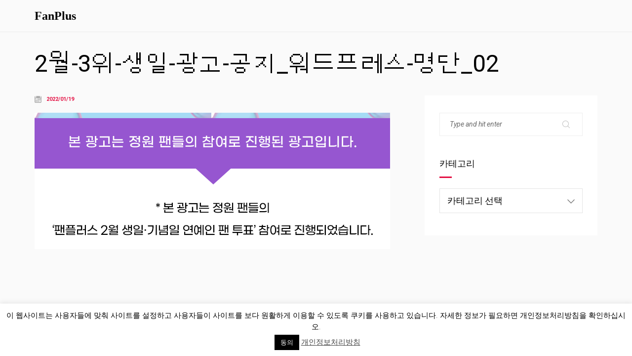

--- FILE ---
content_type: text/html; charset=UTF-8
request_url: https://old.fanplus.co.kr/2022023-2/2%E1%84%8B%E1%85%AF%E1%86%AF-3%E1%84%8B%E1%85%B1-%E1%84%89%E1%85%A2%E1%86%BC%E1%84%8B%E1%85%B5%E1%86%AF-%E1%84%80%E1%85%AA%E1%86%BC%E1%84%80%E1%85%A9-%E1%84%80%E1%85%A9%E1%86%BC%E1%84%8C%E1%85%B5_-2/
body_size: 7021
content:
<!DOCTYPE html>
<html lang="ko-KR" prefix="og: http://ogp.me/ns#">
	<head>
		<meta charset="UTF-8">
		<meta name="viewport" content="width=device-width, initial-scale=1">
		<link rel="profile" href="https://gmpg.org/xfn/11">

		<title>2월-3위-생일-광고-공지_워드프레스-명단_02 &#8211; FanPlus</title>
<link rel='dns-prefetch' href='//fonts.googleapis.com'/>
<link rel='dns-prefetch' href='//s.w.org'/>
<link rel='preconnect' href='https://fonts.gstatic.com' crossorigin />
<link rel="alternate" type="application/rss+xml" title="FanPlus &raquo; 피드" href="https://old.fanplus.co.kr/feed/"/>
<link rel="alternate" type="application/rss+xml" title="FanPlus &raquo; 댓글 피드" href="https://old.fanplus.co.kr/comments/feed/"/>
<link rel="alternate" type="application/rss+xml" title="FanPlus &raquo; 2월-3위-생일-광고-공지_워드프레스-명단_02 댓글 피드" href="https://old.fanplus.co.kr/2022023-2/2%e1%84%8b%e1%85%af%e1%86%af-3%e1%84%8b%e1%85%b1-%e1%84%89%e1%85%a2%e1%86%bc%e1%84%8b%e1%85%b5%e1%86%af-%e1%84%80%e1%85%aa%e1%86%bc%e1%84%80%e1%85%a9-%e1%84%80%e1%85%a9%e1%86%bc%e1%84%8c%e1%85%b5_-2/feed/"/>
<!-- This site uses the Google Analytics by MonsterInsights plugin v7.4.2 - Using Analytics tracking - https://www.monsterinsights.com/ -->
<!-- Note: MonsterInsights is not currently configured on this site. The site owner needs to authenticate with Google Analytics in the MonsterInsights settings panel. -->
<!-- No UA code set -->
<!-- / Google Analytics by MonsterInsights -->
		<script type="0f365d628598b19168f78943-text/javascript">window._wpemojiSettings={"baseUrl":"https:\/\/s.w.org\/images\/core\/emoji\/11.2.0\/72x72\/","ext":".png","svgUrl":"https:\/\/s.w.org\/images\/core\/emoji\/11.2.0\/svg\/","svgExt":".svg","source":{"concatemoji":"https:\/\/old.fanplus.co.kr\/wp-includes\/js\/wp-emoji-release.min.js?ver=5.1"}};!function(a,b,c){function d(a,b){var c=String.fromCharCode;l.clearRect(0,0,k.width,k.height),l.fillText(c.apply(this,a),0,0);var d=k.toDataURL();l.clearRect(0,0,k.width,k.height),l.fillText(c.apply(this,b),0,0);var e=k.toDataURL();return d===e}function e(a){var b;if(!l||!l.fillText)return!1;switch(l.textBaseline="top",l.font="600 32px Arial",a){case"flag":return!(b=d([55356,56826,55356,56819],[55356,56826,8203,55356,56819]))&&(b=d([55356,57332,56128,56423,56128,56418,56128,56421,56128,56430,56128,56423,56128,56447],[55356,57332,8203,56128,56423,8203,56128,56418,8203,56128,56421,8203,56128,56430,8203,56128,56423,8203,56128,56447]),!b);case"emoji":return b=d([55358,56760,9792,65039],[55358,56760,8203,9792,65039]),!b}return!1}function f(a){var c=b.createElement("script");c.src=a,c.defer=c.type="text/javascript",b.getElementsByTagName("head")[0].appendChild(c)}var g,h,i,j,k=b.createElement("canvas"),l=k.getContext&&k.getContext("2d");for(j=Array("flag","emoji"),c.supports={everything:!0,everythingExceptFlag:!0},i=0;i<j.length;i++)c.supports[j[i]]=e(j[i]),c.supports.everything=c.supports.everything&&c.supports[j[i]],"flag"!==j[i]&&(c.supports.everythingExceptFlag=c.supports.everythingExceptFlag&&c.supports[j[i]]);c.supports.everythingExceptFlag=c.supports.everythingExceptFlag&&!c.supports.flag,c.DOMReady=!1,c.readyCallback=function(){c.DOMReady=!0},c.supports.everything||(h=function(){c.readyCallback()},b.addEventListener?(b.addEventListener("DOMContentLoaded",h,!1),a.addEventListener("load",h,!1)):(a.attachEvent("onload",h),b.attachEvent("onreadystatechange",function(){"complete"===b.readyState&&c.readyCallback()})),g=c.source||{},g.concatemoji?f(g.concatemoji):g.wpemoji&&g.twemoji&&(f(g.twemoji),f(g.wpemoji)))}(window,document,window._wpemojiSettings);</script>
		<style type="text/css">img.wp-smiley,img.emoji{display:inline!important;border:none!important;box-shadow:none!important;height:1em!important;width:1em!important;margin:0 .07em!important;vertical-align:-.1em!important;background:none!important;padding:0!important}</style>
	<link rel='stylesheet' id='wp-block-library-css' href='https://old.fanplus.co.kr/wp-includes/css/dist/block-library/style.min.css?ver=5.1' media='all'/>
<link rel='stylesheet' id='cookie-law-info-css' href='https://old.fanplus.co.kr/wp-content/plugins/cookie-law-info/public/css/cookie-law-info-public.css?ver=2.0.1' media='all'/>
<link rel='stylesheet' id='cookie-law-info-gdpr-css' href='https://old.fanplus.co.kr/wp-content/plugins/cookie-law-info/public/css/cookie-law-info-gdpr.css?ver=2.0.1' media='all'/>
<link rel='stylesheet' id='font-awesome-css' href='https://old.fanplus.co.kr/wp-content/plugins/unyson/framework/static/libs/font-awesome/css/font-awesome.min.css?ver=2.7.24' media='all'/>
<link rel='stylesheet' id='rolly-iconpicker-css' href='https://old.fanplus.co.kr/wp-content/themes/kerio/css/iconfont.css?ver=5.1' media='all'/>
<link rel='stylesheet' id='kerio-style-default-css' href='https://old.fanplus.co.kr/wp-content/themes/kerio/style.css?ver=5.1' media='all'/>
<link rel='stylesheet' id='kerio-fonts-css' href='//fonts.googleapis.com/css?family=Roboto+Slab%3A700%2C700i&#038;ver=1.0.0' media='all'/>
<link rel='stylesheet' id='vc_font_awesome_5_shims-css' href='https://old.fanplus.co.kr/wp-content/plugins/js_composer/assets/lib/bower/font-awesome/css/v4-shims.min.css?ver=6.6.0' media='all'/>
<link rel='stylesheet' id='vc_font_awesome_5-css' href='https://old.fanplus.co.kr/wp-content/plugins/js_composer/assets/lib/bower/font-awesome/css/all.min.css?ver=6.6.0' media='all'/>
<link rel='stylesheet' id='kerio-frontend-grid-css' href='https://old.fanplus.co.kr/wp-content/themes/kerio/css/frontend-grid.css?ver=5.1' media='all'/>
<link rel='stylesheet' id='photoswipe-css' href='https://old.fanplus.co.kr/wp-content/themes/kerio/css/photoswipe.css?ver=5.1' media='all'/>
<link rel='stylesheet' id='photoswipe-default-skin-css' href='https://old.fanplus.co.kr/wp-content/themes/kerio/css/default-skin.css?ver=5.1' media='all'/>
<link rel='stylesheet' id='kerio-circle-animations-css' href='https://old.fanplus.co.kr/wp-content/themes/kerio/css/circle_animations.css?ver=5.1' media='all'/>
<link rel='stylesheet' id='kerio-style-css' href='https://old.fanplus.co.kr/wp-content/themes/kerio/css/style.css?ver=5.1' media='all'/>
<link rel='stylesheet' id='woocommerce-general-css' href='https://old.fanplus.co.kr/wp-content/themes/kerio/css/woocommerce.css?ver=5.1' media='all'/>
<link rel='stylesheet' id='woocommerce-layout-css' href='https://old.fanplus.co.kr/wp-content/themes/kerio/css/woocommerce-layout.css?ver=5.1' media='all'/>
<link rel='stylesheet' id='kerio-mobile-css' href='https://old.fanplus.co.kr/wp-content/themes/kerio/css/mobile.css?ver=5.1' media='all'/>
<link rel="preload" as="style" href="https://fonts.googleapis.com/css?family=Roboto:100,300,400,500,700,900,100italic,300italic,400italic,500italic,700italic,900italic&#038;display=swap&#038;ver=1619425035"/><script src="/cdn-cgi/scripts/7d0fa10a/cloudflare-static/rocket-loader.min.js" data-cf-settings="0f365d628598b19168f78943-|49"></script><link rel="stylesheet" href="https://fonts.googleapis.com/css?family=Roboto:100,300,400,500,700,900,100italic,300italic,400italic,500italic,700italic,900italic&#038;display=swap&#038;ver=1619425035" media="print" onload="this.media='all'"><noscript><link rel="stylesheet" href="https://fonts.googleapis.com/css?family=Roboto:100,300,400,500,700,900,100italic,300italic,400italic,500italic,700italic,900italic&#038;display=swap&#038;ver=1619425035"/></noscript><script src='https://old.fanplus.co.kr/wp-includes/js/jquery/jquery.js?ver=1.12.4' type="0f365d628598b19168f78943-text/javascript"></script>
<script src='https://old.fanplus.co.kr/wp-includes/js/jquery/jquery-migrate.min.js?ver=1.4.1' type="0f365d628598b19168f78943-text/javascript"></script>
<script type="0f365d628598b19168f78943-text/javascript">//<![CDATA[
var Cli_Data={"nn_cookie_ids":[],"cookielist":[],"non_necessary_cookies":[],"ccpaEnabled":"","ccpaRegionBased":"","ccpaBarEnabled":"","ccpaType":"gdpr","js_blocking":"","custom_integration":"","triggerDomRefresh":"","secure_cookies":""};var cli_cookiebar_settings={"animate_speed_hide":"500","animate_speed_show":"500","background":"#FFF","border":"#b1a6a6c2","border_on":"","button_1_button_colour":"#000","button_1_button_hover":"#000000","button_1_link_colour":"#fff","button_1_as_button":"1","button_1_new_win":"","button_2_button_colour":"#333","button_2_button_hover":"#292929","button_2_link_colour":"#444","button_2_as_button":"","button_2_hidebar":"","button_3_button_colour":"#000","button_3_button_hover":"#000000","button_3_link_colour":"#fff","button_3_as_button":"1","button_3_new_win":"","button_4_button_colour":"#000","button_4_button_hover":"#000000","button_4_link_colour":"#fff","button_4_as_button":"1","button_7_button_colour":"#61a229","button_7_button_hover":"#4e8221","button_7_link_colour":"#fff","button_7_as_button":"1","button_7_new_win":"","font_family":"inherit","header_fix":"","notify_animate_hide":"1","notify_animate_show":"","notify_div_id":"#cookie-law-info-bar","notify_position_horizontal":"right","notify_position_vertical":"bottom","scroll_close":"","scroll_close_reload":"","accept_close_reload":"","reject_close_reload":"","showagain_tab":"1","showagain_background":"#fff","showagain_border":"#000","showagain_div_id":"#cookie-law-info-again","showagain_x_position":"100px","text":"#000","show_once_yn":"","show_once":"10000","logging_on":"","as_popup":"","popup_overlay":"1","bar_heading_text":"","cookie_bar_as":"banner","popup_showagain_position":"bottom-right","widget_position":"left"};var log_object={"ajax_url":"https:\/\/old.fanplus.co.kr\/wp-admin\/admin-ajax.php"};
//]]></script>
<script src='https://old.fanplus.co.kr/wp-content/plugins/cookie-law-info/public/js/cookie-law-info-public.js?ver=2.0.1' type="0f365d628598b19168f78943-text/javascript"></script>
<script type="0f365d628598b19168f78943-text/javascript">//<![CDATA[
var zilla_likes={"ajaxurl":"https:\/\/old.fanplus.co.kr\/wp-admin\/admin-ajax.php"};
//]]></script>
<script src='https://old.fanplus.co.kr/wp-content/plugins/pt-rolly-shortcodes/include/zilla-likes.js?ver=5.1' type="0f365d628598b19168f78943-text/javascript"></script>
<link rel='https://api.w.org/' href='https://old.fanplus.co.kr/wp-json/'/>
<link rel="EditURI" type="application/rsd+xml" title="RSD" href="https://old.fanplus.co.kr/xmlrpc.php?rsd"/>
<link rel="wlwmanifest" type="application/wlwmanifest+xml" href="https://old.fanplus.co.kr/wp-includes/wlwmanifest.xml"/> 
<meta name="generator" content="WordPress 5.1"/>
<link rel='shortlink' href='https://old.fanplus.co.kr/?p=32420'/>
<link rel="alternate" type="application/json+oembed" href="https://old.fanplus.co.kr/wp-json/oembed/1.0/embed?url=https%3A%2F%2Fold.fanplus.co.kr%2F2022023-2%2F2%25e1%2584%258b%25e1%2585%25af%25e1%2586%25af-3%25e1%2584%258b%25e1%2585%25b1-%25e1%2584%2589%25e1%2585%25a2%25e1%2586%25bc%25e1%2584%258b%25e1%2585%25b5%25e1%2586%25af-%25e1%2584%2580%25e1%2585%25aa%25e1%2586%25bc%25e1%2584%2580%25e1%2585%25a9-%25e1%2584%2580%25e1%2585%25a9%25e1%2586%25bc%25e1%2584%258c%25e1%2585%25b5_-2%2F"/>
<link rel="alternate" type="text/xml+oembed" href="https://old.fanplus.co.kr/wp-json/oembed/1.0/embed?url=https%3A%2F%2Fold.fanplus.co.kr%2F2022023-2%2F2%25e1%2584%258b%25e1%2585%25af%25e1%2586%25af-3%25e1%2584%258b%25e1%2585%25b1-%25e1%2584%2589%25e1%2585%25a2%25e1%2586%25bc%25e1%2584%258b%25e1%2585%25b5%25e1%2586%25af-%25e1%2584%2580%25e1%2585%25aa%25e1%2586%25bc%25e1%2584%2580%25e1%2585%25a9-%25e1%2584%2580%25e1%2585%25a9%25e1%2586%25bc%25e1%2584%258c%25e1%2585%25b5_-2%2F&#038;format=xml"/>
<meta name="framework" content="Redux 4.1.24"/><meta name="generator" content="Powered by WPBakery Page Builder - drag and drop page builder for WordPress."/>
<link rel="icon" href="https://old.fanplus.co.kr/wp-content/uploads/2020/09/cropped-512_fanplus-2-32x32.png" sizes="32x32"/>
<link rel="icon" href="https://old.fanplus.co.kr/wp-content/uploads/2020/09/cropped-512_fanplus-2-192x192.png" sizes="192x192"/>
<link rel="apple-touch-icon-precomposed" href="https://old.fanplus.co.kr/wp-content/uploads/2020/09/cropped-512_fanplus-2-180x180.png"/>
<meta name="msapplication-TileImage" content="https://old.fanplus.co.kr/wp-content/uploads/2020/09/cropped-512_fanplus-2-270x270.png"/>
<style id="kerio_theme-dynamic-css" title="dynamic-css" class="redux-options-output">.site-header.light:before{background-color:#fff}body{font-family:Roboto;font-weight:normal;font-style:400;color:#000;font-size:16px;font-display:swap}h1,.h1{font-family:Roboto;font-weight:normal;font-style:700;font-size:60px;font-display:swap}h2,.h2{font-family:Roboto;font-weight:normal;font-style:700;font-size:48px;font-display:swap}h3,.h3{font-family:Roboto;font-weight:normal;font-style:700;font-size:36px;font-display:swap}h4,.h4{font-family:Roboto;font-weight:normal;font-style:700;font-size:30px;font-display:swap}h5,.h5{font-family:Roboto;font-weight:normal;font-style:700;font-size:24px;font-display:swap}h6,.h6{font-family:Roboto;font-weight:normal;font-style:700;font-size:18px;font-display:swap}</style><noscript><style>.wpb_animate_when_almost_visible{opacity:1}</style></noscript>
	</head>
	
	<body class="attachment attachment-template-default single single-attachment postid-32420 attachmentid-32420 attachment-png header-type-logo-left header-nav-type-disabled header-space-yes header-container-container popup_download_yes project_details_yes grid_lines_no site-light chrome osx wpb-js-composer js-comp-ver-6.6.0 vc_responsive">
		<div id="all" class="site">
							<div class="preloader-area">
					<div class="preloader-folding-cube">
						<div class="preloader-cube1 preloader-cube"></div>
						<div class="preloader-cube2 preloader-cube"></div>
						<div class="preloader-cube4 preloader-cube"></div>
						<div class="preloader-cube3 preloader-cube"></div>
					</div>
				</div>
							<header class="site-header  light header_logo-left header-space-on main-row">
										<div class="container">
						<div class="logo"><a href="https://old.fanplus.co.kr/"><span class="l-b">FanPlus</span></a></div>
						<div class="fr">
													</div>
					</div>
				</header>
							<div class="header-space"></div>
			
	<main class="main-row">
		<div class="container">
			<div class="page-title"><h1 class="h2 heading tal">2월-3위-생일-광고-공지_워드프레스-명단_02</h1></div>
							<div class="row index-sidebar-row">
					<div class="col-xs-12 col-md-8">
												<div id="post-32420" class="post-32420 attachment type-attachment status-inherit hentry">
												<div class="site-content">
														<div class="blog-detail">
																	<div class="bd-item"><i class="interface-and-web-calendar-to-organize-dates"></i> <span>2022/01/19</span></div>
															</div>
							<div class="post-content">
								<div class="clearfix">
									<p class="attachment"><a href='https://old.fanplus.co.kr/wp-content/uploads/2022/01/2월-3위-생일-광고-공지_워드프레스-명단_02.png'><img width="720" height="276" src="https://old.fanplus.co.kr/wp-content/uploads/2022/01/2월-3위-생일-광고-공지_워드프레스-명단_02.png" class="attachment-medium size-medium" alt=""/></a></p>
								</div>
																																</div>
						</div>
											</div>
																	</div>
					<div class="s-sidebar col-xs-12 col-md-4">
						<div class="w">
							<div id="search-2" class="widget widget_search"><form role="search" method="get" class="searchform" action="https://old.fanplus.co.kr/">
	<button type="submit" class="searchsubmit" value=""><i class="base-icons-magnifying-glass"></i></button>
	<div><input type="text" value="" placeholder="Type and hit enter" name="s" class="input"/></div>
</form></div><div id="categories-2" class="widget widget_categories"><div class="decor-line-on-bottom"><h6 class="heading widget-title">카테고리</h6></div><form action="https://old.fanplus.co.kr" method="get"><label class="screen-reader-text" for="cat">카테고리</label><select name='cat' id='cat' class='postform'>
	<option value='-1'>카테고리 선택</option>
	<option class="level-0" value="138">FAQ</option>
	<option class="level-1" value="142">&nbsp;&nbsp;&nbsp;Friend</option>
	<option class="level-1" value="139">&nbsp;&nbsp;&nbsp;HOWTOVOTE</option>
	<option class="level-1" value="140">&nbsp;&nbsp;&nbsp;Uncollectible votes</option>
	<option class="level-0" value="1">광고(AD)</option>
	<option class="level-0" value="4">이벤트(EVENT)</option>
	<option class="level-1" value="66">&nbsp;&nbsp;&nbsp;All star</option>
	<option class="level-1" value="68">&nbsp;&nbsp;&nbsp;All star</option>
	<option class="level-1" value="132">&nbsp;&nbsp;&nbsp;공지사항(notice)</option>
	<option class="level-1" value="82">&nbsp;&nbsp;&nbsp;생일 광고</option>
	<option class="level-1" value="136">&nbsp;&nbsp;&nbsp;이벤트</option>
	<option class="level-2" value="144">&nbsp;&nbsp;&nbsp;&nbsp;&nbsp;&nbsp;팬픽 이벤트</option>
	<option class="level-0" value="137">캐시워크 x 팬플러스</option>
	<option class="level-0" value="166">타임스프레드x팬플러스</option>
	<option class="level-0" value="143">팬픽 이용 가이드</option>
</select>
</form>
<script type="0f365d628598b19168f78943-text/javascript">//<![CDATA[
(function(){var dropdown=document.getElementById("cat");function onCatChange(){if(dropdown.options[dropdown.selectedIndex].value>0){dropdown.parentNode.submit();}}
dropdown.onchange=onCatChange;})();
//]]></script>

			</div>						</div>
					</div>
				</div>
					</div>
	</main>


					</div>
		
		<!--googleoff: all--><div id="cookie-law-info-bar" data-nosnippet="true"><span>이 웹사이트는 사용자들에 맞춰 사이트를 설정하고 사용자들이 사이트를 보다 원활하게 이용할 수 있도록 쿠키를 사용하고 있습니다. 자세한 정보가 필요하면 개인정보처리방침을 확인하십시오.<br/>
<a role='button' tabindex='0' data-cli_action="accept" id="cookie_action_close_header" class="medium cli-plugin-button cli-plugin-main-button cookie_action_close_header cli_action_button" style="display:inline-block; ">동의</a> <a href='https://privacy.fanplus.co.kr/privacy_ko.html' id="CONSTANT_OPEN_URL" target="_blank" class="cli-plugin-main-link" style="display:inline-block;">개인정보처리방침</a></span></div><div id="cookie-law-info-again" style="display:none;" data-nosnippet="true"><span id="cookie_hdr_showagain">개인정보 및 쿠키 정책</span></div><div class="cli-modal" data-nosnippet="true" id="cliSettingsPopup" tabindex="-1" role="dialog" aria-labelledby="cliSettingsPopup" aria-hidden="true">
  <div class="cli-modal-dialog" role="document">
	<div class="cli-modal-content cli-bar-popup">
	  	<button type="button" class="cli-modal-close" id="cliModalClose">
			<svg class="" viewBox="0 0 24 24"><path d="M19 6.41l-1.41-1.41-5.59 5.59-5.59-5.59-1.41 1.41 5.59 5.59-5.59 5.59 1.41 1.41 5.59-5.59 5.59 5.59 1.41-1.41-5.59-5.59z"></path><path d="M0 0h24v24h-24z" fill="none"></path></svg>
			<span class="wt-cli-sr-only">Close</span>
	  	</button>
	  	<div class="cli-modal-body">
			<div class="cli-container-fluid cli-tab-container">
	<div class="cli-row">
		<div class="cli-col-12 cli-align-items-stretch cli-px-0">
			<div class="cli-privacy-overview">
				<h4>Privacy Overview</h4>				<div class="cli-privacy-content">
					<div class="cli-privacy-content-text">This website uses cookies to improve your experience while you navigate through the website. Out of these, the cookies that are categorized as necessary are stored on your browser as they are essential for the working of basic functionalities of the website. We also use third-party cookies that help us analyze and understand how you use this website. These cookies will be stored in your browser only with your consent. You also have the option to opt-out of these cookies. But opting out of some of these cookies may affect your browsing experience.</div>
				</div>
				<a class="cli-privacy-readmore" aria-label="Show more" tabindex="0" role="button" data-readmore-text="Show more" data-readless-text="Show less"></a>			</div>
		</div>
		<div class="cli-col-12 cli-align-items-stretch cli-px-0 cli-tab-section-container">
												<div class="cli-tab-section">
						<div class="cli-tab-header">
							<a role="button" tabindex="0" class="cli-nav-link cli-settings-mobile" data-target="necessary" data-toggle="cli-toggle-tab">
								Necessary							</a>
							<div class="wt-cli-necessary-checkbox">
                        <input type="checkbox" class="cli-user-preference-checkbox" id="wt-cli-checkbox-necessary" data-id="checkbox-necessary" checked="checked"/>
                        <label class="form-check-label" for="wt-cli-checkbox-necessary">Necessary</label>
                    </div>
                    <span class="cli-necessary-caption">Always Enabled</span> 						</div>
						<div class="cli-tab-content">
							<div class="cli-tab-pane cli-fade" data-id="necessary">
								<p>Necessary cookies are absolutely essential for the website to function properly. This category only includes cookies that ensures basic functionalities and security features of the website. These cookies do not store any personal information.</p>
							</div>
						</div>
					</div>
																	<div class="cli-tab-section">
						<div class="cli-tab-header">
							<a role="button" tabindex="0" class="cli-nav-link cli-settings-mobile" data-target="non-necessary" data-toggle="cli-toggle-tab">
								Non-necessary							</a>
							<div class="cli-switch">
                        <input type="checkbox" id="wt-cli-checkbox-non-necessary" class="cli-user-preference-checkbox" data-id="checkbox-non-necessary" checked='checked'/>
                        <label for="wt-cli-checkbox-non-necessary" class="cli-slider" data-cli-enable="Enabled" data-cli-disable="Disabled"><span class="wt-cli-sr-only">Non-necessary</span></label>
                    </div>						</div>
						<div class="cli-tab-content">
							<div class="cli-tab-pane cli-fade" data-id="non-necessary">
								<p>Any cookies that may not be particularly necessary for the website to function and is used specifically to collect user personal data via analytics, ads, other embedded contents are termed as non-necessary cookies. It is mandatory to procure user consent prior to running these cookies on your website.</p>
							</div>
						</div>
					</div>
										</div>
	</div>
</div>
	  	</div>
	  	<div class="cli-modal-footer">
			<div class="wt-cli-element cli-container-fluid cli-tab-container">
				<div class="cli-row">
					<div class="cli-col-12 cli-align-items-stretch cli-px-0">
						<div class="cli-tab-footer wt-cli-privacy-overview-actions">
						
															<a id="wt-cli-privacy-save-btn" role="button" tabindex="0" data-cli-action="accept" class="wt-cli-privacy-btn cli_setting_save_button wt-cli-privacy-accept-btn cli-btn">SAVE & ACCEPT</a>
													</div>
						
					</div>
				</div>
			</div>
		</div>
	</div>
  </div>
</div>
<div class="cli-modal-backdrop cli-fade cli-settings-overlay"></div>
<div class="cli-modal-backdrop cli-fade cli-popupbar-overlay"></div>
<!--googleon: all--><script src='https://old.fanplus.co.kr/wp-content/themes/kerio/js/skip-link-focus-fix.js?ver=5.1' type="0f365d628598b19168f78943-text/javascript"></script>
<script src='https://old.fanplus.co.kr/wp-content/themes/kerio/js/load-posts.js?ver=5.1' type="0f365d628598b19168f78943-text/javascript"></script>
<script src='https://old.fanplus.co.kr/wp-content/themes/kerio/js/jquery.waypoints.min.js?ver=5.1' type="0f365d628598b19168f78943-text/javascript"></script>
<script src='https://old.fanplus.co.kr/wp-includes/js/imagesloaded.min.js?ver=3.2.0' type="0f365d628598b19168f78943-text/javascript"></script>
<script src='https://old.fanplus.co.kr/wp-content/plugins/js_composer/assets/lib/bower/isotope/dist/isotope.pkgd.min.js?ver=6.6.0' type="0f365d628598b19168f78943-text/javascript"></script>
<script src='https://old.fanplus.co.kr/wp-content/themes/kerio/js/photoswipe.min.js?ver=5.1' type="0f365d628598b19168f78943-text/javascript"></script>
<script src='https://old.fanplus.co.kr/wp-content/themes/kerio/js/photoswipe-ui-default.min.js?ver=5.1' type="0f365d628598b19168f78943-text/javascript"></script>
<script src='https://old.fanplus.co.kr/wp-content/themes/kerio/js/script.js?ver=5.1' type="0f365d628598b19168f78943-text/javascript"></script>
<script src='https://old.fanplus.co.kr/wp-content/themes/kerio/js/plugins.js?ver=5.1' type="0f365d628598b19168f78943-text/javascript"></script>
<script src='https://old.fanplus.co.kr/wp-includes/js/comment-reply.min.js?ver=5.1' type="0f365d628598b19168f78943-text/javascript"></script>
<script src='https://old.fanplus.co.kr/wp-content/themes/kerio/js/js_composer_front.min.js?ver=5.1' type="0f365d628598b19168f78943-text/javascript"></script>
<script src='https://old.fanplus.co.kr/wp-includes/js/wp-embed.min.js?ver=5.1' type="0f365d628598b19168f78943-text/javascript"></script>

	<script src="/cdn-cgi/scripts/7d0fa10a/cloudflare-static/rocket-loader.min.js" data-cf-settings="0f365d628598b19168f78943-|49" defer></script><script defer src="https://static.cloudflareinsights.com/beacon.min.js/vcd15cbe7772f49c399c6a5babf22c1241717689176015" integrity="sha512-ZpsOmlRQV6y907TI0dKBHq9Md29nnaEIPlkf84rnaERnq6zvWvPUqr2ft8M1aS28oN72PdrCzSjY4U6VaAw1EQ==" data-cf-beacon='{"version":"2024.11.0","token":"ddd3f3786c1e466bae05a6c2bd4eede4","r":1,"server_timing":{"name":{"cfCacheStatus":true,"cfEdge":true,"cfExtPri":true,"cfL4":true,"cfOrigin":true,"cfSpeedBrain":true},"location_startswith":null}}' crossorigin="anonymous"></script>
</body>
</html>